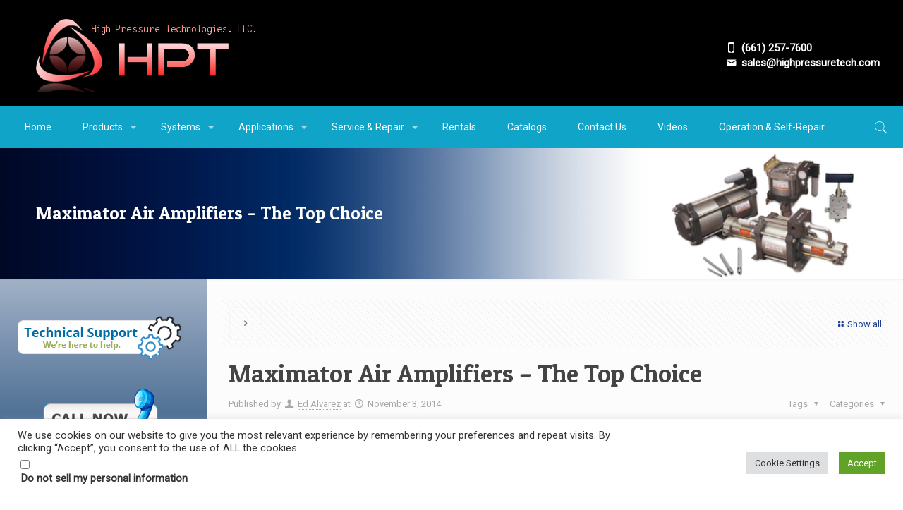

--- FILE ---
content_type: text/html; charset=utf-8
request_url: https://www.google.com/recaptcha/api2/anchor?ar=1&k=6Ldhe5gUAAAAADhBV2FXMB1C4Q1K9GmJ25PnQFxZ&co=aHR0cHM6Ly9oaWdocHJlc3N1cmV0ZWNoLmNvbTo0NDM.&hl=en&v=PoyoqOPhxBO7pBk68S4YbpHZ&size=invisible&anchor-ms=20000&execute-ms=30000&cb=wi26h1kvfue5
body_size: 48718
content:
<!DOCTYPE HTML><html dir="ltr" lang="en"><head><meta http-equiv="Content-Type" content="text/html; charset=UTF-8">
<meta http-equiv="X-UA-Compatible" content="IE=edge">
<title>reCAPTCHA</title>
<style type="text/css">
/* cyrillic-ext */
@font-face {
  font-family: 'Roboto';
  font-style: normal;
  font-weight: 400;
  font-stretch: 100%;
  src: url(//fonts.gstatic.com/s/roboto/v48/KFO7CnqEu92Fr1ME7kSn66aGLdTylUAMa3GUBHMdazTgWw.woff2) format('woff2');
  unicode-range: U+0460-052F, U+1C80-1C8A, U+20B4, U+2DE0-2DFF, U+A640-A69F, U+FE2E-FE2F;
}
/* cyrillic */
@font-face {
  font-family: 'Roboto';
  font-style: normal;
  font-weight: 400;
  font-stretch: 100%;
  src: url(//fonts.gstatic.com/s/roboto/v48/KFO7CnqEu92Fr1ME7kSn66aGLdTylUAMa3iUBHMdazTgWw.woff2) format('woff2');
  unicode-range: U+0301, U+0400-045F, U+0490-0491, U+04B0-04B1, U+2116;
}
/* greek-ext */
@font-face {
  font-family: 'Roboto';
  font-style: normal;
  font-weight: 400;
  font-stretch: 100%;
  src: url(//fonts.gstatic.com/s/roboto/v48/KFO7CnqEu92Fr1ME7kSn66aGLdTylUAMa3CUBHMdazTgWw.woff2) format('woff2');
  unicode-range: U+1F00-1FFF;
}
/* greek */
@font-face {
  font-family: 'Roboto';
  font-style: normal;
  font-weight: 400;
  font-stretch: 100%;
  src: url(//fonts.gstatic.com/s/roboto/v48/KFO7CnqEu92Fr1ME7kSn66aGLdTylUAMa3-UBHMdazTgWw.woff2) format('woff2');
  unicode-range: U+0370-0377, U+037A-037F, U+0384-038A, U+038C, U+038E-03A1, U+03A3-03FF;
}
/* math */
@font-face {
  font-family: 'Roboto';
  font-style: normal;
  font-weight: 400;
  font-stretch: 100%;
  src: url(//fonts.gstatic.com/s/roboto/v48/KFO7CnqEu92Fr1ME7kSn66aGLdTylUAMawCUBHMdazTgWw.woff2) format('woff2');
  unicode-range: U+0302-0303, U+0305, U+0307-0308, U+0310, U+0312, U+0315, U+031A, U+0326-0327, U+032C, U+032F-0330, U+0332-0333, U+0338, U+033A, U+0346, U+034D, U+0391-03A1, U+03A3-03A9, U+03B1-03C9, U+03D1, U+03D5-03D6, U+03F0-03F1, U+03F4-03F5, U+2016-2017, U+2034-2038, U+203C, U+2040, U+2043, U+2047, U+2050, U+2057, U+205F, U+2070-2071, U+2074-208E, U+2090-209C, U+20D0-20DC, U+20E1, U+20E5-20EF, U+2100-2112, U+2114-2115, U+2117-2121, U+2123-214F, U+2190, U+2192, U+2194-21AE, U+21B0-21E5, U+21F1-21F2, U+21F4-2211, U+2213-2214, U+2216-22FF, U+2308-230B, U+2310, U+2319, U+231C-2321, U+2336-237A, U+237C, U+2395, U+239B-23B7, U+23D0, U+23DC-23E1, U+2474-2475, U+25AF, U+25B3, U+25B7, U+25BD, U+25C1, U+25CA, U+25CC, U+25FB, U+266D-266F, U+27C0-27FF, U+2900-2AFF, U+2B0E-2B11, U+2B30-2B4C, U+2BFE, U+3030, U+FF5B, U+FF5D, U+1D400-1D7FF, U+1EE00-1EEFF;
}
/* symbols */
@font-face {
  font-family: 'Roboto';
  font-style: normal;
  font-weight: 400;
  font-stretch: 100%;
  src: url(//fonts.gstatic.com/s/roboto/v48/KFO7CnqEu92Fr1ME7kSn66aGLdTylUAMaxKUBHMdazTgWw.woff2) format('woff2');
  unicode-range: U+0001-000C, U+000E-001F, U+007F-009F, U+20DD-20E0, U+20E2-20E4, U+2150-218F, U+2190, U+2192, U+2194-2199, U+21AF, U+21E6-21F0, U+21F3, U+2218-2219, U+2299, U+22C4-22C6, U+2300-243F, U+2440-244A, U+2460-24FF, U+25A0-27BF, U+2800-28FF, U+2921-2922, U+2981, U+29BF, U+29EB, U+2B00-2BFF, U+4DC0-4DFF, U+FFF9-FFFB, U+10140-1018E, U+10190-1019C, U+101A0, U+101D0-101FD, U+102E0-102FB, U+10E60-10E7E, U+1D2C0-1D2D3, U+1D2E0-1D37F, U+1F000-1F0FF, U+1F100-1F1AD, U+1F1E6-1F1FF, U+1F30D-1F30F, U+1F315, U+1F31C, U+1F31E, U+1F320-1F32C, U+1F336, U+1F378, U+1F37D, U+1F382, U+1F393-1F39F, U+1F3A7-1F3A8, U+1F3AC-1F3AF, U+1F3C2, U+1F3C4-1F3C6, U+1F3CA-1F3CE, U+1F3D4-1F3E0, U+1F3ED, U+1F3F1-1F3F3, U+1F3F5-1F3F7, U+1F408, U+1F415, U+1F41F, U+1F426, U+1F43F, U+1F441-1F442, U+1F444, U+1F446-1F449, U+1F44C-1F44E, U+1F453, U+1F46A, U+1F47D, U+1F4A3, U+1F4B0, U+1F4B3, U+1F4B9, U+1F4BB, U+1F4BF, U+1F4C8-1F4CB, U+1F4D6, U+1F4DA, U+1F4DF, U+1F4E3-1F4E6, U+1F4EA-1F4ED, U+1F4F7, U+1F4F9-1F4FB, U+1F4FD-1F4FE, U+1F503, U+1F507-1F50B, U+1F50D, U+1F512-1F513, U+1F53E-1F54A, U+1F54F-1F5FA, U+1F610, U+1F650-1F67F, U+1F687, U+1F68D, U+1F691, U+1F694, U+1F698, U+1F6AD, U+1F6B2, U+1F6B9-1F6BA, U+1F6BC, U+1F6C6-1F6CF, U+1F6D3-1F6D7, U+1F6E0-1F6EA, U+1F6F0-1F6F3, U+1F6F7-1F6FC, U+1F700-1F7FF, U+1F800-1F80B, U+1F810-1F847, U+1F850-1F859, U+1F860-1F887, U+1F890-1F8AD, U+1F8B0-1F8BB, U+1F8C0-1F8C1, U+1F900-1F90B, U+1F93B, U+1F946, U+1F984, U+1F996, U+1F9E9, U+1FA00-1FA6F, U+1FA70-1FA7C, U+1FA80-1FA89, U+1FA8F-1FAC6, U+1FACE-1FADC, U+1FADF-1FAE9, U+1FAF0-1FAF8, U+1FB00-1FBFF;
}
/* vietnamese */
@font-face {
  font-family: 'Roboto';
  font-style: normal;
  font-weight: 400;
  font-stretch: 100%;
  src: url(//fonts.gstatic.com/s/roboto/v48/KFO7CnqEu92Fr1ME7kSn66aGLdTylUAMa3OUBHMdazTgWw.woff2) format('woff2');
  unicode-range: U+0102-0103, U+0110-0111, U+0128-0129, U+0168-0169, U+01A0-01A1, U+01AF-01B0, U+0300-0301, U+0303-0304, U+0308-0309, U+0323, U+0329, U+1EA0-1EF9, U+20AB;
}
/* latin-ext */
@font-face {
  font-family: 'Roboto';
  font-style: normal;
  font-weight: 400;
  font-stretch: 100%;
  src: url(//fonts.gstatic.com/s/roboto/v48/KFO7CnqEu92Fr1ME7kSn66aGLdTylUAMa3KUBHMdazTgWw.woff2) format('woff2');
  unicode-range: U+0100-02BA, U+02BD-02C5, U+02C7-02CC, U+02CE-02D7, U+02DD-02FF, U+0304, U+0308, U+0329, U+1D00-1DBF, U+1E00-1E9F, U+1EF2-1EFF, U+2020, U+20A0-20AB, U+20AD-20C0, U+2113, U+2C60-2C7F, U+A720-A7FF;
}
/* latin */
@font-face {
  font-family: 'Roboto';
  font-style: normal;
  font-weight: 400;
  font-stretch: 100%;
  src: url(//fonts.gstatic.com/s/roboto/v48/KFO7CnqEu92Fr1ME7kSn66aGLdTylUAMa3yUBHMdazQ.woff2) format('woff2');
  unicode-range: U+0000-00FF, U+0131, U+0152-0153, U+02BB-02BC, U+02C6, U+02DA, U+02DC, U+0304, U+0308, U+0329, U+2000-206F, U+20AC, U+2122, U+2191, U+2193, U+2212, U+2215, U+FEFF, U+FFFD;
}
/* cyrillic-ext */
@font-face {
  font-family: 'Roboto';
  font-style: normal;
  font-weight: 500;
  font-stretch: 100%;
  src: url(//fonts.gstatic.com/s/roboto/v48/KFO7CnqEu92Fr1ME7kSn66aGLdTylUAMa3GUBHMdazTgWw.woff2) format('woff2');
  unicode-range: U+0460-052F, U+1C80-1C8A, U+20B4, U+2DE0-2DFF, U+A640-A69F, U+FE2E-FE2F;
}
/* cyrillic */
@font-face {
  font-family: 'Roboto';
  font-style: normal;
  font-weight: 500;
  font-stretch: 100%;
  src: url(//fonts.gstatic.com/s/roboto/v48/KFO7CnqEu92Fr1ME7kSn66aGLdTylUAMa3iUBHMdazTgWw.woff2) format('woff2');
  unicode-range: U+0301, U+0400-045F, U+0490-0491, U+04B0-04B1, U+2116;
}
/* greek-ext */
@font-face {
  font-family: 'Roboto';
  font-style: normal;
  font-weight: 500;
  font-stretch: 100%;
  src: url(//fonts.gstatic.com/s/roboto/v48/KFO7CnqEu92Fr1ME7kSn66aGLdTylUAMa3CUBHMdazTgWw.woff2) format('woff2');
  unicode-range: U+1F00-1FFF;
}
/* greek */
@font-face {
  font-family: 'Roboto';
  font-style: normal;
  font-weight: 500;
  font-stretch: 100%;
  src: url(//fonts.gstatic.com/s/roboto/v48/KFO7CnqEu92Fr1ME7kSn66aGLdTylUAMa3-UBHMdazTgWw.woff2) format('woff2');
  unicode-range: U+0370-0377, U+037A-037F, U+0384-038A, U+038C, U+038E-03A1, U+03A3-03FF;
}
/* math */
@font-face {
  font-family: 'Roboto';
  font-style: normal;
  font-weight: 500;
  font-stretch: 100%;
  src: url(//fonts.gstatic.com/s/roboto/v48/KFO7CnqEu92Fr1ME7kSn66aGLdTylUAMawCUBHMdazTgWw.woff2) format('woff2');
  unicode-range: U+0302-0303, U+0305, U+0307-0308, U+0310, U+0312, U+0315, U+031A, U+0326-0327, U+032C, U+032F-0330, U+0332-0333, U+0338, U+033A, U+0346, U+034D, U+0391-03A1, U+03A3-03A9, U+03B1-03C9, U+03D1, U+03D5-03D6, U+03F0-03F1, U+03F4-03F5, U+2016-2017, U+2034-2038, U+203C, U+2040, U+2043, U+2047, U+2050, U+2057, U+205F, U+2070-2071, U+2074-208E, U+2090-209C, U+20D0-20DC, U+20E1, U+20E5-20EF, U+2100-2112, U+2114-2115, U+2117-2121, U+2123-214F, U+2190, U+2192, U+2194-21AE, U+21B0-21E5, U+21F1-21F2, U+21F4-2211, U+2213-2214, U+2216-22FF, U+2308-230B, U+2310, U+2319, U+231C-2321, U+2336-237A, U+237C, U+2395, U+239B-23B7, U+23D0, U+23DC-23E1, U+2474-2475, U+25AF, U+25B3, U+25B7, U+25BD, U+25C1, U+25CA, U+25CC, U+25FB, U+266D-266F, U+27C0-27FF, U+2900-2AFF, U+2B0E-2B11, U+2B30-2B4C, U+2BFE, U+3030, U+FF5B, U+FF5D, U+1D400-1D7FF, U+1EE00-1EEFF;
}
/* symbols */
@font-face {
  font-family: 'Roboto';
  font-style: normal;
  font-weight: 500;
  font-stretch: 100%;
  src: url(//fonts.gstatic.com/s/roboto/v48/KFO7CnqEu92Fr1ME7kSn66aGLdTylUAMaxKUBHMdazTgWw.woff2) format('woff2');
  unicode-range: U+0001-000C, U+000E-001F, U+007F-009F, U+20DD-20E0, U+20E2-20E4, U+2150-218F, U+2190, U+2192, U+2194-2199, U+21AF, U+21E6-21F0, U+21F3, U+2218-2219, U+2299, U+22C4-22C6, U+2300-243F, U+2440-244A, U+2460-24FF, U+25A0-27BF, U+2800-28FF, U+2921-2922, U+2981, U+29BF, U+29EB, U+2B00-2BFF, U+4DC0-4DFF, U+FFF9-FFFB, U+10140-1018E, U+10190-1019C, U+101A0, U+101D0-101FD, U+102E0-102FB, U+10E60-10E7E, U+1D2C0-1D2D3, U+1D2E0-1D37F, U+1F000-1F0FF, U+1F100-1F1AD, U+1F1E6-1F1FF, U+1F30D-1F30F, U+1F315, U+1F31C, U+1F31E, U+1F320-1F32C, U+1F336, U+1F378, U+1F37D, U+1F382, U+1F393-1F39F, U+1F3A7-1F3A8, U+1F3AC-1F3AF, U+1F3C2, U+1F3C4-1F3C6, U+1F3CA-1F3CE, U+1F3D4-1F3E0, U+1F3ED, U+1F3F1-1F3F3, U+1F3F5-1F3F7, U+1F408, U+1F415, U+1F41F, U+1F426, U+1F43F, U+1F441-1F442, U+1F444, U+1F446-1F449, U+1F44C-1F44E, U+1F453, U+1F46A, U+1F47D, U+1F4A3, U+1F4B0, U+1F4B3, U+1F4B9, U+1F4BB, U+1F4BF, U+1F4C8-1F4CB, U+1F4D6, U+1F4DA, U+1F4DF, U+1F4E3-1F4E6, U+1F4EA-1F4ED, U+1F4F7, U+1F4F9-1F4FB, U+1F4FD-1F4FE, U+1F503, U+1F507-1F50B, U+1F50D, U+1F512-1F513, U+1F53E-1F54A, U+1F54F-1F5FA, U+1F610, U+1F650-1F67F, U+1F687, U+1F68D, U+1F691, U+1F694, U+1F698, U+1F6AD, U+1F6B2, U+1F6B9-1F6BA, U+1F6BC, U+1F6C6-1F6CF, U+1F6D3-1F6D7, U+1F6E0-1F6EA, U+1F6F0-1F6F3, U+1F6F7-1F6FC, U+1F700-1F7FF, U+1F800-1F80B, U+1F810-1F847, U+1F850-1F859, U+1F860-1F887, U+1F890-1F8AD, U+1F8B0-1F8BB, U+1F8C0-1F8C1, U+1F900-1F90B, U+1F93B, U+1F946, U+1F984, U+1F996, U+1F9E9, U+1FA00-1FA6F, U+1FA70-1FA7C, U+1FA80-1FA89, U+1FA8F-1FAC6, U+1FACE-1FADC, U+1FADF-1FAE9, U+1FAF0-1FAF8, U+1FB00-1FBFF;
}
/* vietnamese */
@font-face {
  font-family: 'Roboto';
  font-style: normal;
  font-weight: 500;
  font-stretch: 100%;
  src: url(//fonts.gstatic.com/s/roboto/v48/KFO7CnqEu92Fr1ME7kSn66aGLdTylUAMa3OUBHMdazTgWw.woff2) format('woff2');
  unicode-range: U+0102-0103, U+0110-0111, U+0128-0129, U+0168-0169, U+01A0-01A1, U+01AF-01B0, U+0300-0301, U+0303-0304, U+0308-0309, U+0323, U+0329, U+1EA0-1EF9, U+20AB;
}
/* latin-ext */
@font-face {
  font-family: 'Roboto';
  font-style: normal;
  font-weight: 500;
  font-stretch: 100%;
  src: url(//fonts.gstatic.com/s/roboto/v48/KFO7CnqEu92Fr1ME7kSn66aGLdTylUAMa3KUBHMdazTgWw.woff2) format('woff2');
  unicode-range: U+0100-02BA, U+02BD-02C5, U+02C7-02CC, U+02CE-02D7, U+02DD-02FF, U+0304, U+0308, U+0329, U+1D00-1DBF, U+1E00-1E9F, U+1EF2-1EFF, U+2020, U+20A0-20AB, U+20AD-20C0, U+2113, U+2C60-2C7F, U+A720-A7FF;
}
/* latin */
@font-face {
  font-family: 'Roboto';
  font-style: normal;
  font-weight: 500;
  font-stretch: 100%;
  src: url(//fonts.gstatic.com/s/roboto/v48/KFO7CnqEu92Fr1ME7kSn66aGLdTylUAMa3yUBHMdazQ.woff2) format('woff2');
  unicode-range: U+0000-00FF, U+0131, U+0152-0153, U+02BB-02BC, U+02C6, U+02DA, U+02DC, U+0304, U+0308, U+0329, U+2000-206F, U+20AC, U+2122, U+2191, U+2193, U+2212, U+2215, U+FEFF, U+FFFD;
}
/* cyrillic-ext */
@font-face {
  font-family: 'Roboto';
  font-style: normal;
  font-weight: 900;
  font-stretch: 100%;
  src: url(//fonts.gstatic.com/s/roboto/v48/KFO7CnqEu92Fr1ME7kSn66aGLdTylUAMa3GUBHMdazTgWw.woff2) format('woff2');
  unicode-range: U+0460-052F, U+1C80-1C8A, U+20B4, U+2DE0-2DFF, U+A640-A69F, U+FE2E-FE2F;
}
/* cyrillic */
@font-face {
  font-family: 'Roboto';
  font-style: normal;
  font-weight: 900;
  font-stretch: 100%;
  src: url(//fonts.gstatic.com/s/roboto/v48/KFO7CnqEu92Fr1ME7kSn66aGLdTylUAMa3iUBHMdazTgWw.woff2) format('woff2');
  unicode-range: U+0301, U+0400-045F, U+0490-0491, U+04B0-04B1, U+2116;
}
/* greek-ext */
@font-face {
  font-family: 'Roboto';
  font-style: normal;
  font-weight: 900;
  font-stretch: 100%;
  src: url(//fonts.gstatic.com/s/roboto/v48/KFO7CnqEu92Fr1ME7kSn66aGLdTylUAMa3CUBHMdazTgWw.woff2) format('woff2');
  unicode-range: U+1F00-1FFF;
}
/* greek */
@font-face {
  font-family: 'Roboto';
  font-style: normal;
  font-weight: 900;
  font-stretch: 100%;
  src: url(//fonts.gstatic.com/s/roboto/v48/KFO7CnqEu92Fr1ME7kSn66aGLdTylUAMa3-UBHMdazTgWw.woff2) format('woff2');
  unicode-range: U+0370-0377, U+037A-037F, U+0384-038A, U+038C, U+038E-03A1, U+03A3-03FF;
}
/* math */
@font-face {
  font-family: 'Roboto';
  font-style: normal;
  font-weight: 900;
  font-stretch: 100%;
  src: url(//fonts.gstatic.com/s/roboto/v48/KFO7CnqEu92Fr1ME7kSn66aGLdTylUAMawCUBHMdazTgWw.woff2) format('woff2');
  unicode-range: U+0302-0303, U+0305, U+0307-0308, U+0310, U+0312, U+0315, U+031A, U+0326-0327, U+032C, U+032F-0330, U+0332-0333, U+0338, U+033A, U+0346, U+034D, U+0391-03A1, U+03A3-03A9, U+03B1-03C9, U+03D1, U+03D5-03D6, U+03F0-03F1, U+03F4-03F5, U+2016-2017, U+2034-2038, U+203C, U+2040, U+2043, U+2047, U+2050, U+2057, U+205F, U+2070-2071, U+2074-208E, U+2090-209C, U+20D0-20DC, U+20E1, U+20E5-20EF, U+2100-2112, U+2114-2115, U+2117-2121, U+2123-214F, U+2190, U+2192, U+2194-21AE, U+21B0-21E5, U+21F1-21F2, U+21F4-2211, U+2213-2214, U+2216-22FF, U+2308-230B, U+2310, U+2319, U+231C-2321, U+2336-237A, U+237C, U+2395, U+239B-23B7, U+23D0, U+23DC-23E1, U+2474-2475, U+25AF, U+25B3, U+25B7, U+25BD, U+25C1, U+25CA, U+25CC, U+25FB, U+266D-266F, U+27C0-27FF, U+2900-2AFF, U+2B0E-2B11, U+2B30-2B4C, U+2BFE, U+3030, U+FF5B, U+FF5D, U+1D400-1D7FF, U+1EE00-1EEFF;
}
/* symbols */
@font-face {
  font-family: 'Roboto';
  font-style: normal;
  font-weight: 900;
  font-stretch: 100%;
  src: url(//fonts.gstatic.com/s/roboto/v48/KFO7CnqEu92Fr1ME7kSn66aGLdTylUAMaxKUBHMdazTgWw.woff2) format('woff2');
  unicode-range: U+0001-000C, U+000E-001F, U+007F-009F, U+20DD-20E0, U+20E2-20E4, U+2150-218F, U+2190, U+2192, U+2194-2199, U+21AF, U+21E6-21F0, U+21F3, U+2218-2219, U+2299, U+22C4-22C6, U+2300-243F, U+2440-244A, U+2460-24FF, U+25A0-27BF, U+2800-28FF, U+2921-2922, U+2981, U+29BF, U+29EB, U+2B00-2BFF, U+4DC0-4DFF, U+FFF9-FFFB, U+10140-1018E, U+10190-1019C, U+101A0, U+101D0-101FD, U+102E0-102FB, U+10E60-10E7E, U+1D2C0-1D2D3, U+1D2E0-1D37F, U+1F000-1F0FF, U+1F100-1F1AD, U+1F1E6-1F1FF, U+1F30D-1F30F, U+1F315, U+1F31C, U+1F31E, U+1F320-1F32C, U+1F336, U+1F378, U+1F37D, U+1F382, U+1F393-1F39F, U+1F3A7-1F3A8, U+1F3AC-1F3AF, U+1F3C2, U+1F3C4-1F3C6, U+1F3CA-1F3CE, U+1F3D4-1F3E0, U+1F3ED, U+1F3F1-1F3F3, U+1F3F5-1F3F7, U+1F408, U+1F415, U+1F41F, U+1F426, U+1F43F, U+1F441-1F442, U+1F444, U+1F446-1F449, U+1F44C-1F44E, U+1F453, U+1F46A, U+1F47D, U+1F4A3, U+1F4B0, U+1F4B3, U+1F4B9, U+1F4BB, U+1F4BF, U+1F4C8-1F4CB, U+1F4D6, U+1F4DA, U+1F4DF, U+1F4E3-1F4E6, U+1F4EA-1F4ED, U+1F4F7, U+1F4F9-1F4FB, U+1F4FD-1F4FE, U+1F503, U+1F507-1F50B, U+1F50D, U+1F512-1F513, U+1F53E-1F54A, U+1F54F-1F5FA, U+1F610, U+1F650-1F67F, U+1F687, U+1F68D, U+1F691, U+1F694, U+1F698, U+1F6AD, U+1F6B2, U+1F6B9-1F6BA, U+1F6BC, U+1F6C6-1F6CF, U+1F6D3-1F6D7, U+1F6E0-1F6EA, U+1F6F0-1F6F3, U+1F6F7-1F6FC, U+1F700-1F7FF, U+1F800-1F80B, U+1F810-1F847, U+1F850-1F859, U+1F860-1F887, U+1F890-1F8AD, U+1F8B0-1F8BB, U+1F8C0-1F8C1, U+1F900-1F90B, U+1F93B, U+1F946, U+1F984, U+1F996, U+1F9E9, U+1FA00-1FA6F, U+1FA70-1FA7C, U+1FA80-1FA89, U+1FA8F-1FAC6, U+1FACE-1FADC, U+1FADF-1FAE9, U+1FAF0-1FAF8, U+1FB00-1FBFF;
}
/* vietnamese */
@font-face {
  font-family: 'Roboto';
  font-style: normal;
  font-weight: 900;
  font-stretch: 100%;
  src: url(//fonts.gstatic.com/s/roboto/v48/KFO7CnqEu92Fr1ME7kSn66aGLdTylUAMa3OUBHMdazTgWw.woff2) format('woff2');
  unicode-range: U+0102-0103, U+0110-0111, U+0128-0129, U+0168-0169, U+01A0-01A1, U+01AF-01B0, U+0300-0301, U+0303-0304, U+0308-0309, U+0323, U+0329, U+1EA0-1EF9, U+20AB;
}
/* latin-ext */
@font-face {
  font-family: 'Roboto';
  font-style: normal;
  font-weight: 900;
  font-stretch: 100%;
  src: url(//fonts.gstatic.com/s/roboto/v48/KFO7CnqEu92Fr1ME7kSn66aGLdTylUAMa3KUBHMdazTgWw.woff2) format('woff2');
  unicode-range: U+0100-02BA, U+02BD-02C5, U+02C7-02CC, U+02CE-02D7, U+02DD-02FF, U+0304, U+0308, U+0329, U+1D00-1DBF, U+1E00-1E9F, U+1EF2-1EFF, U+2020, U+20A0-20AB, U+20AD-20C0, U+2113, U+2C60-2C7F, U+A720-A7FF;
}
/* latin */
@font-face {
  font-family: 'Roboto';
  font-style: normal;
  font-weight: 900;
  font-stretch: 100%;
  src: url(//fonts.gstatic.com/s/roboto/v48/KFO7CnqEu92Fr1ME7kSn66aGLdTylUAMa3yUBHMdazQ.woff2) format('woff2');
  unicode-range: U+0000-00FF, U+0131, U+0152-0153, U+02BB-02BC, U+02C6, U+02DA, U+02DC, U+0304, U+0308, U+0329, U+2000-206F, U+20AC, U+2122, U+2191, U+2193, U+2212, U+2215, U+FEFF, U+FFFD;
}

</style>
<link rel="stylesheet" type="text/css" href="https://www.gstatic.com/recaptcha/releases/PoyoqOPhxBO7pBk68S4YbpHZ/styles__ltr.css">
<script nonce="7MQ-1_ZhHVIzBqu-d3vHVw" type="text/javascript">window['__recaptcha_api'] = 'https://www.google.com/recaptcha/api2/';</script>
<script type="text/javascript" src="https://www.gstatic.com/recaptcha/releases/PoyoqOPhxBO7pBk68S4YbpHZ/recaptcha__en.js" nonce="7MQ-1_ZhHVIzBqu-d3vHVw">
      
    </script></head>
<body><div id="rc-anchor-alert" class="rc-anchor-alert"></div>
<input type="hidden" id="recaptcha-token" value="[base64]">
<script type="text/javascript" nonce="7MQ-1_ZhHVIzBqu-d3vHVw">
      recaptcha.anchor.Main.init("[\x22ainput\x22,[\x22bgdata\x22,\x22\x22,\[base64]/[base64]/MjU1Ong/[base64]/[base64]/[base64]/[base64]/[base64]/[base64]/[base64]/[base64]/[base64]/[base64]/[base64]/[base64]/[base64]/[base64]/[base64]\\u003d\x22,\[base64]\x22,\x22woo/[base64]/DtyHCriDCmsK1NMOIw7ICwo7DnnzDm8Kiwr1/wrXDvsOcBGxWAMO0IcKewpcwwr4Pw5YIN1XDgy7DrMOSUA3Ci8OgbXdIw6VjTsKnw7Anw59lZEQbw5bDhx7DtD3Do8OVFMOlHWjDkR18VMKxw6LDiMOjwojCrCtmHDrDuWDCscOmw4/[base64]/DiMK/wqxDZUXCm8KYwqjDkWrDqX3DtEdqw6fCrMKgFsOaV8KpRV3DpMOpYMOXwq3Cvj7CuT9jwpPDqcK5w63CoEDDuC/DmcOYP8KyNXRtH8Kqw6HChMK2wooxw6vDj8OcfsOrw5hUwowgYS/Ds8Kjw7wuUiJbwrlYBy7CjBbCkjHCrEZ/w5IrfMKXwrjDsg5AwopRNDrDvDzCscK8NXdRw4YQRMOywosfYcKfw7MMAknCkWLDmjJFwqjDjsKkw6EKw4hwNDbDisOxw7TDny4Owq3Cvi/DhcOefUpmw4AvI8ONw5lFPMO6X8KDYMKNwpzClcKCwpsvEMKAw4UVF0fCjgxSJFXDlC9wSMKCM8OHPgobw7AHw5PCvsO8SsKnw6TDpcO8bsOZb8Oec8KTwozDu33DiQkFaj8AwonCjMK0IMKBw77CrcKRFGgDRQBDEMOXTQnDhsOUcE/Cq2UfbMKwwoDCt8Oww4h3V8KeBsKnwo01w5wfSHDCp8Onw6nDnMKERwY1w4I2w7LCsMKyV8KJFsOBVMKDE8K7DVUUw6IzXVMRMxrCjGpAw5TDjAlrwoszFWlCM8O2MMK8wooZGcKeITcGwpgYRcOAw4UFRsOLw5sXw4QnHA7DgcOYw5BDYMKSw4R5X8O/aTvCgHPChWPCnALCvSzCn3hTfMOlQMObw40fBCs/[base64]/Cm8ORw63CvwrCuF5hw4LDkEbDuy/CkQEQwrrDvsO7w6Mow5AIfcKuLEzCjcKsJsKywrvDiR82wpHDgMK0Kw8wccODGEo+YMONQWvDscKuw7fDmU11HxUrw6/ChsOqw6pgwp/DkXzClwRZw7TCmA9Gwp4YbBAPVmnCpsKdw7XCl8KQw5I/OC/CgRh8wrxHNcKhaMKQwrnClicrfBbChEjDjFsvwrs9w5vDvg1oUk57DcKmw79uw6R6wqQ+w6rDnRXChzPCqsK/[base64]/DqnPChFt4QMOEw6A+fTDCucK/McKaccOpfjcRD1HCkMO5VjQ+QMOPDMOkw4RoL17DqmY1JANwwqNzw4A8RcKbUMOVw5DDjhfCmkZVdG/DgB7DpMKiD8KRYgFMwpF+VwfCs3Zjwr8Iw6/DgsKcFWbDqmzDq8KuYMKpRsOOw48cX8OXB8KuQXXDvDV1D8OIw5XCvSkVw5HCpsKNK8K+TMKkQixnw50vw7p3wpVYfS0hJkXCkwLDj8OxHCNGw5rCi8OmwobCojxsw6Imwo/DojLDkC8PwoDCu8OiCcOkMcKgw5pvLMOpwpMTwo3Cq8KXcwY3ccOrI8K8w5DCkmQSw7luwrzCuVPCn1pVSsKBw4YTwrkpKVbDssOMamTDgydhYsKST3jCoEDDqGPDuzcRCsKgecO2w73Cp8KUw6vDmMKCfsKAw4fCjEvDt2fDqXYmwqR7w5Q+wo1mGcOXw7/DssONXMKFwofCrnPDrMOzS8KYwonCmMOTwoPCt8OFw7cJwrUIw5FoXRfCkhbDkk0KVsKof8KHYMKqw5bDmxg+w7tXezbChBsew5A7ABjDnsKcwo7DvMKtwoHDnBAfwr3CvsOJW8KXw7p2w5EZCcKTw5coOsKHw4bDiV7Ci8Kyw7/CmRYSEMKswp5qNwrCg8KjInTCmcOxRVEqUwHDikzCuVFSw7gJWcKvVsOpw5XCvMKAKlXDssOqwp3DpsKbwoRSwqQfMcKMwrrClMKDwprDk0vCusOcHD9pZ1/Dt8OPwp97KxQVwqHDumNQYcKGw7VUasO1WlXCkW/CkiLDvmcVTRLDucOrw7pmYsOkDhbCjMKmV1V/wovDtMKowqrDm0fDr3FSw5wodcOgCsKXbmQ1wqPCj17Do8OlAD/DsU8Qw7bDnsKGwrJVIsKmSwXCj8KkAzPCu2FKccOYCsKlwq3DosKbYMKgMMOmDX9/worCmsKLwpXDhsKBIXnDgcO5w5dBHsKUw7jDoMKdw5pYMQTCh8KaECQmWU/DtsORw5bCrsKQeU0KWMOjHMOjwrEqwq88I1/Dg8OvwrEIwqvCn3vDsj7Du8KPVcOtPAUaXcOFwph9wqPDhRHDlcOyZsOGWBnDr8KxfcK7w7c1XTE9KURqXcOOfn3CgMOGWsO1w7zDnsOqFsO8w5Y4wo7CpsKpw4M4w4oFOcOwDA51w68GaMOqw7RRwqgKwrHDncKgw4zCkxLCsMO/S8KEHGZ+MWRdRsOTbcOgw5dXw6LDisKkwp3DqsKmw7jCmGtXegkWQDZgUwBmw73CocK3UsOIEQHDoWPCksOYwrHDnT3DvcKswol8NwLDmiU+wpcaDMO6w6Eawpd4N0DDlMO2CsOtwooXeS8Tw5HDtcOsAxbDhMOxwqHDglDCu8KHBns3wqhGw59AMsOLwrdrWV/CjQBgw5wpfsOQe1/CljvCoRfCjl9EHcKoLcKodMOMHsOpNsO6wpIpenNcYWHCh8K0YGnDp8KOw5nCoyPCk8OIwrx4HyPDhFbCl2lnwqcccsKqQ8OUwrE5V1Q3EcOXwpdef8KreQPCnHrDqCR9UhQ/fMKJwrR/fcK7wp5IwrVjw7zCqVBswotfQEHCkcOhb8KNIivDlypjA2bDtkHChsOHFcO1CCcsZV/DpMODwq/Dpy/ChR4fwqLCoQ/DiMKOw7TDm8OLFMO6w6jDkcKjUC4yJcK/w77Do1xuw5vDnUDDi8KZCUXCuwhKCkMuw6bDqHfDlcKqw4PDn0Jxw5Iswo4owoEEXnnDrCLDh8K0w6HDu8K8fsK5Tkx2YhLDgMK/QifDuXtVwp7Ckltkw60dAXdNWBBywrDCksKKOgN8wpnClmVpw5AcwpbCicOdezTDtMKwwpPCljPDuDNgw6PCicK2IcKawo/Cs8OQw5Ndwp4PKsOHCsKLAMOLwoDDgcO3w4/[base64]/wqVxZGcNwqYxw45/O2vDijrCk8Klw4vCmmvCq8KLMcONLm1rNMKhJ8Obwp7DgWbChMOcFMKDHxHCucKzwqDDlMKXD07ClMOoesKDwo1nwqnDq8KfwoDCocOcbxnCjF/Ci8Kzw7IDw5jCt8KsPjQUAG8XworCo1QfCC/CiEB6wpTDtcOiw5gZDsOgw49zwrxmwrJDZS/ClMKpwp54WcKJwowKaMKawqN7wrLCgH9VM8Kdw7rCu8O1w5gFwrrDoTXCjUpfBk0/QhXCvcO4w65odHgzwq7Du8Kzw6rCnUXChsOddGsZwpTDvnw1EsKjw67DoMOBRcOmW8OQwqLDpU19MnTDozTDhsO/wpXDlVPCvcOfAATDj8KYw4BgBGzDjEnCtAXDonPDvDYEw7PCjn8fP2Q5VMK9FRwPew7CqMKgeUEZRsOCNsOlwoQBw6hEUcKFfi8/[base64]/NUDCocKoVBp3w7MGI1HDgHHCrsOLQcK/[base64]/DpVTCmFzCnwN/wpEedlANIxPDsl8wDsONw4Mcw7TCv8KBwr3ClQxGHcKKRMK8QEJZVsKww5gpw7HCsj4Uw60owqNBw4XClkZSfR1LE8KQwpTDvjTCuMK8wpfCoC7CjHnDihgUwo/[base64]/Du8KSw7tVbcOMGsOLw4Ffb07DlMOeUF3CrjpTwrk3w6hHFmXCmHV9woZQaRzCrj3ChMOCwrY/w7l9HMK5M8KWS8KyR8Oew4zDo8OQw5jCvnoTw7IIE3ZefwkGB8KyTcKlKMKSHMO/bgInwpYuw4LCmcKJOMK+T8OBwqIZFcO2wrN+w47CqsOaw6Nkw4klw7XDmF9kGjbDp8ObJMK9woHDsMOMEcKoJsKWDV7DqMOow7PCtD9SwrbDhcKLbcOKw5k4LMOkw7HCmX9SPWJOwowxdj3DuWtAw5TCtsKOwqZ3wpvDmMOGwrjCtsK8LnDCkkTCmQ/[base64]/[base64]/eUvCgGzDi1pbw57CmGbDvsOuPEZTbMKuwr3Dqh7CvQgCJxTCi8OOwrcLw7l+PcKjw73DvMKYwqrDucOowr/CpsKFDsOhwpbDnw3Cn8KRwpsneMKzOX1uwqfDkMORw5LCgEbDrjNUwr/DkE4fwqhYw4jDgMOFLSrDg8O1w4xLw4TCoC8GADbCiFDCqsK0w63Cu8OmEMKewqozA8Oaw5fDksO5YjHCkQ/CtGJPwqXDlyfCksKaKT9sDEfCs8O8R8KZfADDgSXCpsOswrhRwqXCrFPCpml3w4zDq2bCuGvDj8ONVcOOw5PDt3EtDWLDqmgvA8OiRsOgDl1sLWLDu0E3WFjDiRcKw6VWwq/ChsO3TcONwp7DmMObwpzCg1BIAcKQdmjCr1odw5vCtMK2bU0CZsKJwogyw6AxOQLDgcKoDsK4R1nCknPDvsKYwoV0N3Y+fVJpwoRRwqV3wq/CncKNw5nCiD3CnxtfZMK2w54oCjTCvcOkwqZuMTdnwpENVMKBTwrCqSoew4DDui/ChXUTVkQhPgTDiictwrvDtsOIPT9DJMKCwopDSsKkw4zDt1MdOkAbdsOvU8KswrHDocOYwpBIw5fDjA/CosK7wpY/w59aw6wCZUzDj0wEw6vCm0PDo8KwccKUwoQnwpXCi8KBSMOafsK8wqNFZVfCni9pA8OrUsKEO8K3wqtTMWnDgsK/fcKzw5LCpMODwqkHeAR5wpzCvMK5DsOXw5cXX1DDkijCo8O9AMOSQldXw6/[base64]/wqh7w7vDhsK8w4XCnXXCsE1uFBx4HlV3SsKHNBhZw6/DuMKGDiE5WsO3LiZFwqvDtMOhwoZrw5XDqHrDnQrCoMKiAk3Di0onPHRxI0s9w7UXw5XCiFLCg8OqwpXCgEtSwrvCoEBUw4PCliB8ExrCjD3Dp8K/w6Vxwp3CjsK2w5HDmMK5w5V0QCxGAMKMIHsuw4vDgsOIO8OSesO3B8Kpw4/[base64]/DmxzClMKMw5R9WFHDsMOvwrEZQsOGwo7DtsKURcOnwqrCmQAWwr7Dq08gOcKrwrfCh8KILMKULMOzw6UAfMKbw6ddfcK/[base64]/[base64]/CgMK6w6zDgRsXUEU2w6d5w6vDvcKNwos7FsOjwqjDrhFzwpzCt0TDrSfDscK8w5Ijwph/eU0twoA0EcK3wqRxUlXCsU3CljR5w4FawpplFBTDph7Du8K2wqNnKMO6w6/CgcOjWQoow6tDVjISw5csOsKgw6JewqNlwpQLbsKbDMKAwrBhXBBtETPCihBpC0fDl8KbJcKVFMOlKsKgLkATwp8deQPDoEjCk8OEwrDDj8KfwqlrAAjDtsOEeQvDmQAdZlMSIcOaLcKyeMOsw7HCjQDChcO7w5XDhB0/LQlEwrrDvsKTJsOXQ8Kzw4MiwrvCjsKFYcKowrE7wpHDmRUSBwV+w4TDo3crEsKqw5MywpDDnsOYRTVAAsKOOG/CiEDDscOLLsKnPhXChcKBwr/DrjvCmsKgdDc5w7dTbSXCmGUxwpxlA8K0wph7BcOVfTrCsUZfwqFgw4TDvmJQwqIUPMKDdknCoxPClWoJFmJVw6R0w4HCshJYwoBzwrh/SyvDt8OwEMOXwoHCo3gsel5zHwTDkMOSw53DocKhw4BnSsOEaU9TwprDhwFjw5/CtcKlDwzDgsKfwqQlClXCgCNTw6oIwpvCi1QoV8O0YEM2wq4CC8KlwoIGwoNwXMOlcsOqw4xICQXDhm7Cr8KXB8KhDsKrEMKTw5vCksKGwo06w5HDmU4Vw5XDri/Cq05vw4sQM8K3GCbCnMOCwpTDq8O/ScKoesKzEWgew6Y/wqQjXMOPw63CkljDpisEO8KcMcOgwrHCusKiwqzCnsOOwqXCtMKfWMOCExALFsOncmrDiMOTw5dQZj4xH3XDgMKUw7bDnT0dw5duw68qQkLCicOJw7TCnMK5wpltDsKBwpDDrn3DksK9OR9UwqrDn2wYRcOTw4M7w4QWVsKtXgF5Y0tow5lgwp7CqQYIw6PCnMKeCD/Dt8Khw5jDnsOTwrrCpcK5wqluwoR5w5fDoG55wonCmEg1w5DDvMKMwohfw6DCoR8TwrTCukfCtMOXwpZPw6ogQ8KlJSM9wpTCng/DvWzDoV/ConXCn8KFcwRiwqgsw7vCqyPCjMOewowEw4tDAMOhwoDDqsK9woPCviAIwp3DrcO5NBpGwpvCjgFvTGgow57CsGkuFUzCkxjDgV3CqcOowrnDu3bDoWDDssKRF1YUwpXCpsKJw4/DvsO8DsK7wo0IFyHDhWFpwoDCq2BzcMK7ZcOmZQPCjcKiIMOHUsOQwqIdw6jDolTDt8OSScKmUsOkwr0UF8Omw7FGwqHDgMOcLlQGcsOxw5tDQMO8ZWLDu8OmwoBpe8O/w6XChATCpCUcwqcmwodZbcKKUMKgJBfDtQ96a8KEwrnDjsK5w4PDhcKYw5XDowzCt0DCosKAwrHDm8KjwqDChTTDucOCCcKdQnzDjsOSwoPDncOAw5fCo8OCwqwTV8OWw6pidyB1wrNwwpteEMO/wpPCqlrDv8KewpXCisKPCAJOwoE3w6LCkMKxwq9uDMKAGQPDtMOxwrLCtMKewp/CtSPDgSjCgMOew6rDhMO2woNAwoFeMMO3wrcCwpd0a8OhwqEcdMKKw5phRMKlwrEkw4h5w43CtCLDlRXCoUnCv8OmEcKwwppLwq7DmcOqD8OkLicULMKNZ01xScK1ZcKJTMOSbsOXw5nCtzLDvcKiw7XDmzXDhD0BbSXConYSw4lOwrUiwp/Cq1/DiTnCp8OKIsOUw7cTwpDDksK5woDDhHxcM8KBZMO6wq3Co8KkD0JufGDDki0Gwp7Cp2xewq/DukLDpUsMw4ZqWh/CsMOewrJzw7vDkG06PsOBBsOUBcKeLFtQT8Krb8OMw4FuXibDiGbCkMOYZHJcMV9GwppAJMKdw7k8w4vCgXVfw7/DlSzDqsOBw4XDpybDrxLDgwJswprDq20/RcOVf2HChiTCrcOaw5kiNQhcw5EJCMOOfMKwFGcFLC/CkGXDmMKhBsO7ccOqW3LCrMKTY8OAdHnClAvCm8KkAsO6woHDhCUhcx00wrzDkcKdw4nDs8Oow5/Cn8KlQQh6w77DhFPDjMO1wrwSSnvCk8OsciFDwpTDtsK7w5oGw7TCq3cBwowUwrVEel/[base64]/[base64]/CgcOGwpwaNlDDgMKBwrvCo0oJw6HDt8ORXn/DssO5LWnCscOTAmXCtW1Mw6XCtDzCnDZQw6FJTsKdB3tnwrPChsKHw6DDjMK0w5rCtlBqLcOfw7TDs8K3aBdAw5LDtmZew4fDlm4Uw5rDncOSCWPDgXTCp8KWPExZw6PCm8OWw5UAwr/Cp8OSwplQw7XCscK7N093ZAF2AsO8w67Dj092w6dLM2XDscO9RsKkHsORcyxFwr3DlTZwwrzCkTPDh8O0w5k5f8OGw70mOMKId8K/[base64]/Dg8OGb8KTw5TDsMOXwrEdSw/CkMKvw5HCgcO3Al3DmsOQwrDDpcKIOC7DoxshwqkMYsKfwqXDuQxtw6MvesOpanYGeGtAwqTDn1sLK8OpaMKBBDI8T0ZMLcOgw4DDm8K6fcKmfihnL1jCvz44VSzDqcK3wp/Cv37DmlTDmMOzw6fCgAjDhQbCoMOvH8KwIMOaw5vCn8OpOcKMRsOSw53DmQfCn1rCgkFvwpLCiMOfIRBdwrfDgARTw4w2w7JkwqBfEG0TwqYTw59HDSBUUWjDgUzDq8OXdSNNwr8teiXChComdsKtNcOSw5TCn3HDo8KIwrTDnMOlbMKiGR7CtnI8w5HChk/CpMOCw6sYwqPDg8KRBFnDvyg8wqPDrwBaIxvDoMO9w5oJw4vDukdlPsKjwrlbwpvDs8O6w67DjH8TwpfCrsKwwrpVwrR3KsOfw5zCq8KMB8OVTMKSwqPCmsK4w6lRw5HCksKFw5dxe8K2fMO0K8Odw5fChk7Ch8O0Ew7Dk3bCqHdMw5/CisK0UMOgw5Qzw5sHJFUCwqAEBcKHwpAYO2l3woAtwrjCkFXCkMKNSHkSw4bCsjtpPcKywpDDtcOZwprCglXDhsKkbyltwozDlVVdMsOCwopawrjCjMOyw7g9wpdvwpnCqW9McWnDjcOvDlVqw4jCjMKLDARWwovCtFbCrgE9AQ3DtVAYOBbCsGrChTFtH23DjMOfw7/[base64]/DqDbCt0w9IsKwJBbDtMKVwoPCuihMwr3DqwBaBcOjEmsbB1TCm8K8wptlIDTDnsOuw6/Ck8Kbw7pWwo3DvcKEwpfDikfDksOGw7vDpRLDncKzwqvDgcKDLBjCvsOqNMOpwo8udsKrAsOaIsKzAlotwpURVMOXMlTDnUzDhXLDlsOwShHDn1XDsMKbw5DDtx7DnMK2wr8uaC0sw7d8wpgQw5XCo8OCZ8Kfd8OCEQ/Cs8OxV8OEck5/[base64]/Con5OwrlhDmbCnsOlw7lpeGB8E8O0wrYsfMKtBsObwp90w7Bcfx/ColRWwqTCicKNMXwLwqYgwot0asOiw6bChGfClMOlU8OMw5nCij9IczzCicOgw6nCvmPDiXkYw6FKITPCrcOPwowkWsOxKcKZXnNLw6vDun4Pw4R8ZHXCl8OsNnRswpdYw5/Ct8O1w6M/wpDClMOmZsKswpsIQiBcBjhIQMOEO8OlwqYlwpMiw5l4Z8O/TgNAKgs2w7XDtQbDssOPLi0ZSSM7w5nCvV9jP1lCNEzCinTCrhFxfGMkw7XCmG3Dshp5V1oLWFgkO8KZw7U5IhTDrsO0w7Iww5sqdcOmB8KqSS9nA8K+wopHwpJJw67DvcOdW8KVM3zDhcKpKMK+wqXDsRJ8w7DDimbChx/CvsOow67DicOMwoY4w6oQFA4cwoQiegJHwpTDvsOXAcKjw5XCpcOOw6AJPMOqGwxGw4YLJsOEw4Acw4VoRcKWw5Bbw6AnwozCksOiJT/CgTPCi8KEw7TCtFljBMOGwqrDj3UwPF7ChGAXwr5hEsObw4sUVzzDqMKIaTgXw6h7b8OWw7bDi8KuAMK3TMKLw73Dv8KQWQlPwq4PbsKWccKAwqvDkn3CmsOnw5bCrRoSbMOKHz/[base64]/DiMO8TAjCncKXw7EtDcK+w6HDsVDCksKELXzDuEnCijnDmTLDocOEw5QNw6DDuTjClXUIwrUFwoZZKsKccMOHw7Btw7hjwrLCkErDsFEIw6nDmwPClRbDsAgZwrrDi8OkwqFCaw/[base64]/DjsOQw77DscONaCxMJFF3M1IyDcOXw4vDg8KWw7JqDFUPGcOSwoslcljCvlldPHfDuyNKDFcpwo/DssKtEANHw6how6t6wrjDjAXCt8OtCFjDlsOmw6J5wqUYwrsDw7LCkhBDH8KTfsKwwphaw45kKMOaSgp0A33CsgDDgsOWwp/Di0BDw7TCqlvCgMKcU2vDlMOJFMKkwo5EPRTDul0teBTDqsOWdMKOwqIBwrcPHXIhwozCtcKZC8OewpxwwoPDt8KfFsOMCzsWwox/TMK3wozDmiDCtMOMNMKUQnrDvlpVJMOQwrgRw5nChMOCM08ad3tLwqB+wq8sH8KWw44dwpTDk0pYwprCm3xlwo3ChipbS8O4w7/[base64]/[base64]/CuMKHwr/DtgDDoD7DgsOAw6t1KjdRAMOvUnpgw7Uew7tFdMKaw5B4dEXCgMOFw7PDjMOBf8KfwrYSVQLDiwzCm8KYEcOiw4zDoMKhwr/Cs8OZwpjCqkRHwr8uWzjCszVSeG/Dq37CmsKhw4fDoU8WwrVWw79bwoc1a8K3UsKVOw3DkcOyw49uFiJ+ZcOBMhg7X8KJwrdAbcKvecOabMKjUQLDmGtfMcKRw6JAwoPDi8KUwrDDm8KQSSorwqxeAsOhwqfDrcKKIcKZXsKLw7x+w6IVwoPDpX7ChMK1Ez8bUWTCo0/Cl246ZX0gQ1/DoTzDmX7Dq8OdYFUNWsKXwonDhgzDtDHCvsONwrvCrcOcw49Bw7dIKUzDlmbCpyDDjwDDswfCpcO/ZcK6V8K0woHDojwqXE3Cl8O/[base64]/DgybDtUbClijChx3CtGJNwpPDgEXCicOcEQdLGMOLwrpcw6QBw4vDil0Rw65mM8KPYzXCk8KqccKudWfChhnDnSc6ATktCsOuJMOkw61Dw6JnCMK4woHDqT1cMxLCoMOnwpYEG8KRKUDDrsOHwqvCpcKnwpl8wqdnb3hBCHnCki/CvH/DlUbCg8KhfsOTCcO8FFHCnsOOTQzCmXZvQXnDusOQEsOKwpURHkg+bsOhbsKtwowWfsKEw5nDuEowNC3CmTNwwoAwwoHCjHrDqAAOw4RywofCsXDDqcK+b8KmwqrCjQxkw67DsHZCU8KlSmwTw59zw7oiw7BRw6hpQcK/JsKACcOTOMOobcOVw4HDtxDCpUrDlcKvwr/Di8Kya3rDqhgtwofCosOrw6rCksKdJGZzwoxGw6nDuRYfXMKcw6jDkkwNwrhawrQ8EMOWw7jDtVwcZnNtC8KbC8OgwqIeJsOaAivDhMKOOcKMCsOBwplVbsO9U8Kqw5hnSB3ChQnDggdkw5hiWgvDvsK4YcOCwocKTcK4fsKrNFTCmcOoVcONw5/CnsK4HmtRwrxLwoPDqWwOwpDDpAF1wrPCu8KhH11OITEkXMOpDk/[base64]/DucODXsKffMOBQRMEwpbDvCkuwoXCoHULaMO+w6caP1UCwq3Dk8OiPsKUKDAEblbDhcKIw4xHw6rDgXfCq3bCtgDDpUBVwr7CqsObw6o3L8OAw4rCq8K+w4cYc8K+wpHCocKQQsOuPMOiw7FpPDhawr3Dil3DisOAdsOzw6QpwoJ/HsOycMOjwqQTw4k1RS3DvAJsw6HDigMvw7cfYRLCu8OOwpLCokXCm2dgO8K/DhLCjsOKwoXDssOrwoPCrm0VM8KywoQUcQ3DjsOzwpgebi4Ew67CqsKtOMOmw4RcYSbCtsK7wqY/wrRoQMKYw5vDusOewr/[base64]/[base64]/[base64]/Ds8KJeWU0TSvCuWQWCcKqwoURbnYlIxvDonfDicOMw4xzaMOCw5YefsK5w5DDs8KHBsKywr5ywq1IwprCkVzCogvDmcKpDcKQdcOxwrDDmFtESVkmwojCnsO8DMOLwrAgGcOgZxLCsMKhw4vCphnCu8K0w6/CssOINMO8bCUBbcOeRhMXw5cPw4bDoS51wpQTw7RAZXrDjMOzw6ZaCMOSw4/ChAQMQsO5w4nCnVzCtQByw4wbwrNNFcKjWD81wo3Ds8OZM1FQw7Q8w6XDrzdEwrfCvwYAbw/CqThEaMKqw4HDgUF/E8OpcE97C8OpKFgHw5LCi8OjMTXDmMO4w5XDmQ9Vwp3Do8O3w7Qww7LDvcObHsOQDRB7wpPCtyrCmFwvwpzDjxF/w4vDnMKaa08TOMO3BB5JdEXDr8KhecKdwo7DgMOnV3I8wo94IcKPTMOxVsOPG8OTFMOHwrjDrsOzDHjCrjAgw4PCksKzYMKdw6NXw4zDuMOZCTxxEcOsw5vCr8KDQCgpSsOrwr4kwo3Dt0TDmcOswodsCMKrQsOSDcKHwp/CvcO+V0xQw4spw7EPwoPDkgrCksKaMsOgw6TDj3gowq5twph+wpNHwp7Dr1zDpW3CrHtMwrzCoMOLwoTCi1/[base64]/ClyF6HmBrJiDDh2DDjlXCuC7CusOmHMOSbsOoI8KPN8KvVEgNbh1hY8OlD3Qyw57CqcOHWsOdwrtAw70Xw4/DpsOYwqQqwrjDu2HCgMOaKMK9woRTOgktEWvCviguJxHCniTChGQewqtLw5vCiRQQT8KgPMOYc8Kfw4fDonp6D0XCrsOmwrUpwqU8wpvCk8OBwrlCbQsYd8KuJ8K4wpF2wp1iwq8SF8KJwr1qwqhmwqkJwrjDkMKSBcK8Rw14wp/CmcKERcK1JxzCg8K/w7/DtMK6w6czUsKXwrzCmAzDpMOsw5/DusO+a8OQwrnCksK7LMKBwrrCoMOlccOFwq8wHcKBwrzCtMOHcMO0CsOsJA3Dq3g6w5Fsw4/Cg8KZBcKjw4vDtkphwoXCuMKRwrBKfTnCqsKJa8KQwobCiXLCrTs/[base64]/[base64]/[base64]/CkH9LD8KoH8KreMOqKcOlZsO/RkjDksKeE8OOwoDDusKMLsKCw7lMOi7CpU/[base64]/Dg3dLw4BDbMK9Q8Owwo3CmcOlRyHDj8K2FUAwwpTDksOvdT4aw6dYVMOrwo/DmcO5wrkpw7Vzw4/[base64]/DucO7w6HCuMKab8OxT8OywpVqKMOSC8KOwpEIcGLDjVXDkcOnw4vDg1gFHMKUw4YdESQ4aQYCw6rCnlfCojsOM3/Di0fDhcKMwpfDmcOUw77CsnsvwqfDgkDDssO6w7LCuiVEw4hACsO4w4nClGEEwrLDqcKiw7R2woDDhlTDrFTDkEHCkcObwp3Djj7Di8KWUcO4RgPDjMOJWcK7OEFTTsKSIMOTw4jDvMKwbsKqwoHDpMKJecOAw41Vw4LCjMKSw4BAOU/CicOew6VcQMOOV2nDqsOlLl7CqCUHXMOYPnrDmT4WN8O6NMOAT8OzQksWWA0Ew4HDv0dGwqEPIsO7w6HDjcOuw7luw5dmwqHCl8OoI8OPw6xbcEbDg8KhIsOUwrcZw55ew6rDiMOtwps7wrHDpsK1w49Ew6XDnsKRwrbCpMK+w51dCULDtsOrAsK/wpTDhEc6wqjDtgt4w4owwoAYPMKHw7JCw6Fxw7bCtQ9Dwo/Cu8O6a3nDj0kCLDkNw7FSFsKHXQ8qw4BBw6jDrsOCKMKDS8OkZgPCg8K/Zy/Cr8KYC1wDNMKjw7jDpj3ClUs+AMKOaBrChsKxfh0ZYcOYwprDkcOZMxBkwoXDhjvDssKbwoDClMOhw5I8w7XCiRg7w4RuwoZywp8MdC3CjMKIwqkqwp9UGVpSw78UKMOPw7LDkz54KsOOVsKyJcK5w6bCisOwBsK8csKAw7PCoi/DnEXCuCPCkMKYwr7Cs8KdeAbCrXM6LsOBwqvChDZCUCknY1luPMOYwrB+cy0jWxNAw7Upwo9QwpNQTMKOw4lsU8Oqwocrw4DDiMKhPCoqEx/[base64]/P8KzScKpw5LCvkkCeFjCiTBPR8K6P8K4w79PC0bCkMOGNDB3Gyh6TCBnQsOzI0HChj/DkmElwoHDsVRwwphawrPCpDjDiS0hVn/CpsOQG2jCkGtewp7DpW3Cr8OlfMKFdzxJw7jDvXbCnEQDwr/Cg8KRdcOLCsOJw5XDqsO3KBJIch/DtMOwAR/CqMKGKcK0CMKnVXzDu1hjwozCgyfChXLDlAIwwp/CicKEwqDDjm98YMOmwq85Bwpcwp5Hw4B3CsOGw6Z0wosAFixMwr4DOcKFwoPDhMO1w5AAEMOaw53DhsOWwpgJMR3DsMK9V8KaMSrDuwlbwozDqQ/DoC1+wpzDk8KDNMKkLBjCrcKGwqENKsO3w4/Digskwq45PsOITsOIwqDDmsOWa8KXwpBfOsOWO8OaMWtywo7DujPDhxLDix/[base64]/Z8OTw4HDjsKjb8K3SMOzwrHDnhzDpHrCi25/CA/DicOBwrLDjBbCksOPw4hywrLCkWouw53DvC8Re8KiW1bDq0bDnQnCjTvCmcKKw5UhX8KFY8OjNMKjPMKYwqfCqsOKwo9fw6xTwp19WE3Cm0nDssKhPsOaw70iw5LDn3zDtcODKmU/EMOaFcKReFzChMOLaDEvHMKmwrxQMmPDuntxwoMyUcK4FWQJw77CjFfDhMOcw4BzTsO3w7bCon8Wwp5wdsODQS/[base64]/Cm8O+C8OSTjnCisKnwr3CuxQTwoxIw44yKcK1wpATVQjCoG0sUjVXT8KHw6TDsSZ1D1EfwrXCrcKdUsOJwobDrVTDv33CgMOOwqQRX2txw5cEScKIPcO+w4jDsFQWYsKuwoFvRcOgwonDikzDsn/Cr1wAb8Oew640wo9/wp59fHvCpcO1cFchDcK7DVg4wqYOGm3Cr8OywrwFZMOrw45kwp7Dn8K7wpxrw4TCqCLCrsOuwp81w5DDvsOJwo0GwpkERcKcEcKkERh7w63DvMO+w6bDjA3DrxZyw4/[base64]/Cn0vDqjNVwpbCrBsTCBtLwpQgRHwhwqzCrEjDvMKsFcOXK8OSdsOLwprCk8KufMOiwqfCp8OUX8Ouw6jCgcKGIz/DvCjDo2HDqk55cShEwojDqg/[base64]/DkU1w7wmBcK1w6IFRj/ChcOEfMKTTcOZKcK8RXddcQPDtXrDuMOHYcKvXMO7w6/CsTLCv8KWZggIFVTCo8KIZRQmYnY2FcK5w6vDsQ/CnxXDiQoywqMuwpnDthvCrB1dYMOTw5jDq0bDsMK2GB/Cvz1LwpjDgcOfwotIw78UUcOvwq/DtsOUIUd9MTXCtxkkw48Hwp4GQsKYw53Ds8KLw7YKwqJzVzYnYX7Co8KNOCbCkMOrf8KMczbDm8KKw77DsMOWBcOQwp8bERMUwrDDrsOvV1HCh8OQw5TClMO+wrZMK8KoPR12PVp4UcOITsKPNMONVDTDthnDhMOuw4t+ax/DksOLw5/[base64]/wqNFXQ7CjcOHwqMURMK4ei1CNcKMBgd1w4hXKcOoSAZOZ8KlwrUALsKrATjDrFdBw6wmw4DDiMOEw43Ci33DqMOINcKjwp3DiMKsVnPCr8Kbwp7CskbCu0Euwo3Dk0UnwoRARy/DkMKSwqHDsRTClEnDhMONwrNJwr1Jw6MGwq9dwq3CgjVpFsOpM8Kyw5LCsD4sw6JVwrd4JsOdwpPDiDTDg8KcBcOkYsKMwp/DolTDrhFnwq/Cm8OJw4ISwqdzwqjCs8OTaBvDhGB7JGDCpx7CkQjCuxNJfhzCqcOAMRN/[base64]/CnWhNw4t4UMOrSGnDocONP8O1SSrCnQkQw5HCqXvDg8OTw5/Cp3tvPAnCmcKEw5tjNsKvwqZewqHDmCXDnBgnwp4Hwr8Mwq3Dow5Sw4cMOcKsXw9idj/[base64]/w4NWw7l9w4bDtHPDhsOhJz/Ch8OVwpEfFsKqwqjDoUvCq8KRwrUow5lfRcK4HsOcO8KkdsKSA8OjXnLCqETCrcKmw7nDgQ7CnSVvw4oPaFrDk8KBwq3Dt8KlcBbDsCXDksO1w77DpUw0QsKywop/w6bDsxrDtcKzw7YcwpEbVWvDnjR9U2DDocKkGcKnHMKUwqjCtRIWQMK1w5sTw6zDoHsxR8KmwqsewonCgMK6w6Vyw5orZjISw4IUFiTCicKNwrUPw5HDgBYHwp49RX55AFfCv2U9wrrDosK1VcKHJ8K6CAfCqsKiw4TDrsK8w79BwoZYHw/CtCfDrxh+wo/Ci0UNAVHDmQxOQBs/[base64]/J8O7wqHCm8OvwqvCmX5+HkZNPj/CrcKFYjfDkBdJf8OcAcKZwoMUw7LCicOEHH8/[base64]/[base64]/b0kLTFTCgsOWw5HDnGbDlUDDhTDCiSUbCXpReMOKwprCsh5pTMOpw5BrwojDscOFw45owoRgPMO6S8KadDbCs8K2w4pvI8Kow7o5woXDnxvCs8ORPRTDrU8zYxXCqMOSYsKqw4ESw5nDj8Obw4TCmMKzPcOYwp9Ow5PCgwnCqMOGwq/CicKewopPwo5Ae1ERwqgnCsOyCcOlw742wo3CjMOMw5hmMQ/CkcKJw5LCiF3CpMKvQsOJwqjDhsO4w7HCh8Khw47DqmkrC3dhMsO1aHXDonHClQYMTAdiWcO6w6TCjcKxdcKMwqsCFcKhRcKTwq51w5M8W8KPw5guwpvColknAX0dwpzCjk/DpcOuEXHCpsKiwp0zwpXCoyfDiUMPw5ANWcKmw6ENw44zKk3DjcKcw6MRw6LDlyDChXItE1TDpsO6BwQvwqEGwpZxKxTDgQnDuMK1wrA4w6nDrWkRw4wywqNtOXvCgcKrw5oowrQYw452w4pUw7Vew6lHdAEgw5zClx/Ds8OewoPCu1N9FsKWw4rCmMKiLWU+Kx7CsMOHXDPDt8OURsOQwqTDukJkNMOmwqAFPMK7w7tDYcOQEcKxQjBow7TDr8KlwrLDj3NywoFTwqLDjiLDnMK/Pnl1w6R5w5hlDBrDqsOwRGrCjj4vwoIYw54CU8Oobg0Ow5bCjcKKN8K/[base64]/[base64]/wpMNwrrCglHCkz7Cpxg0XF7CpMO0wr/ChcKJSlrCg8KzbRMsAV4pw5PCrcKKOsKrcRjCqMOpBytYQCorw4w7V8KEwr/CscOGwo9Mf8OlBkVLwo7CkTgERMKfwozDnU4qQyB6w4PDiMOGDcK1w7TCtzp0G8KFTGPDrE3DpVMFw60zHsO2WMOVw57Cvj3CnWYYFMOUwqFmd8Ofw4PDu8Kcwrt0KGIGwp3CrsONRQl2U2PDkRQBMsOBcMKEL2RSw7/CoRDDucKoLcOdf8K6J8O5V8KVNcOLwp9Xwp5LGgPDgis5KnrDthTCuDw5wo8zUTVtX2Y1NgnDr8OJasOOJMKpw53Do3/ClCXDs8OnwqbDh2pqw7/CgMOrw4ETJcKDSsOqwrXCuG/CmA/DgwE0P8O2dW/[base64]/w73CpTrDoS7DhhbDkFVfXkElwpszwqnCvQUJbsOrE8OZw7MJUxICwpYxJ3rDmQHCpMOOw6jDocKvwq0Gwqlbw5p3XsOfwqokwrbDisOew5oNw5vDpsKBWMORLMO6AMOIaSw5wqtEw55DHcKCwo5/DVjDicKBEMOKfBvCi8O7wonCkiHCssKUwqYSwpAywqEpw4HCpHE6I8KUTEZlXsKxw71rLx8FwoTDm0DCohN0w5HDgmTDolTCgG1VwqI7wqbDnl5UMD3Cjl3Ch8Ozw59dw7hNM8Kew5XDsVHDlMO/wqdDw7LDo8Okw4rCngzDusKzw4FHUMKuanDCpsKSw4ckXE1FwpsNQcO/[base64]/woU8woJ8w7XCp0ppE8Olw6Ref8Kkwq3Cm1EPw6nClH3CtcKuNEzClMO0FgYOw4Itw7Fww6YZQsKrecKkB1/CvMK6M8OLVz0AecOrwq48w4RwGcOZSmYdworCl2cMBsK0LErDpHHDoMKHw7zClHhNQcK6H8KhPQrDhsOWFh/[base64]/Djw8PDHPDvsK2FMO7w7/DklNxw7spw7cpwpLDtxAUwoLDi8OFw7BJwoDDqcK9w5wbScOxwrfDuDofU8K9KcK6EgMQw558fhfDoMKVccK5w6wTVcKtWkTDjlbDtcKjwrDCgMKiwptMP8Kwf8KWwoDDksK6w5tlwpnDiBrCqcKuwosiUQ1hFzwwwrHCjsKpdsOwdcKPJhbCrH/CoMKIw6xWwo48J8KvZj8xwrrCr8KJemUaTi3CkMOKFV/DmBRMYsOlPMOdUh4FwqbClsOZwpHDigsBRsOcw4jCmcK0w4sdw5dnw71bwq/Di8OJWsOhGsOZw78OwoYpAsKuMHcuw5fCvgAew6PCix8TwqzDqFvCn09Pwq7CrsOkwoh2OCnCp8ObwqEeacOCW8K5w5YUEcOHFGo/bH/DjcOPQMOSGMOuNiljW8K8O8KGExdWIgHCt8OPw7huGMOMeVkPTU11w73CncOQbn3DuwvDsjfDuz3CgsOywoEwDMKKwofCtxfDgMO2SVbCoEk0aFNLVMKrN8KnZD/CuAxiw7FZVg/Dq8K3w4/ChsOiIxoHw5nDtG1pTDXDucKMwrHCq8OCw4PDh8KUw6bDkMOZwoABZX7DqsKfPUd/[base64]/wo/DlVjDkHvCimoneMK0wqFsAcKdwqt2wrvCnU/DpVAMwoLDgMO0w77CncORKcOlwpPDj8KZwpgrZ8KQWA16w5HCucKawq7CuFtZACUDHsKqAUbCo8KSZgPDt8Opw5/DmsOmwpvCncOLY8Ktw77DgMOAYMK5fMOXwoMoImbCpX9hWsKiw7zDqsKAXMOYdcOVw6ciLH/CrQvDmA4fBRVpKSxJNwA4wo0RwqUBw7/Ci8K+H8K6w5XDsVhNHW4FcMKZa3/DvMKtw6zDmMKZd2LDlMOtL2TClcKwDm7DuydrwoDCm0I/[base64]/wojCmsO9w681HMKowp17OsKfw43Co0TClsO+wqPCmnJiw5bCn0PCpyXDnsOaIHrCsWBMw6rDmwB4wpzDoMOww4vDmTfCrcKMw4hdwrnDmlbCvsOlAAM7w7nDszXDo8KIaMKOZ8OObRPCt1dsd8KJV8OGCAjCpcOlw49zD13DsUIYccK2w7TDiMK/McOkJcOIbMKow7fCj1zDojTDn8KRcMKBwq5ewofCmzo9b0nDohjCsHZ7CVV/wqjDm0HCvsOKEyLCksKHfcKfXsKAZWvCrcKKwqXDt8OsLwDCkn/CqUdJw4jCs8KVwoHCgsKZwpEvYSDCgcOhwoY3EMKRw5LDsSbDscOWwp3DgVMvVsOpwpAhLcK2wonCllRXDgHDg0ljw4rDvMK3wogiQTPCjjxVw7jCviw+JlnDoUZpTMOfw7lrFcOAQCR1worDrsKow7/[base64]/Do8OCBxfCijfDqx3DvsKCFxVow5PCi8OuazTDhsKhQcKSwrk2dMOYw6AXe1thRS0Zwo7DqMONQ8O6w4rDl8ORIsOBwrd0BcOhInTClX/DumPCqMKQwrLCplc4wqlZSsKEdcK4TsKQMsKT\x22],null,[\x22conf\x22,null,\x226Ldhe5gUAAAAADhBV2FXMB1C4Q1K9GmJ25PnQFxZ\x22,0,null,null,null,0,[16,21,125,63,73,95,87,41,43,42,83,102,105,109,121],[1017145,391],0,null,null,null,null,0,null,0,null,700,1,null,0,\[base64]/76lBhn6iwkZoQoZnOKMAhnM8xEZ\x22,0,0,null,null,1,null,0,1,null,null,null,0],\x22https://highpressuretech.com:443\x22,null,[3,1,1],null,null,null,1,3600,[\x22https://www.google.com/intl/en/policies/privacy/\x22,\x22https://www.google.com/intl/en/policies/terms/\x22],\x224cSEWSdFPUVQ9Dhz6hvjn95LlnotqZSIo4BYwkR8jQc\\u003d\x22,1,0,null,1,1768990794791,0,0,[135],null,[15,244,112,171,76],\x22RC-PhFlg0cVuthUuw\x22,null,null,null,null,null,\x220dAFcWeA7EPRBWczJ7Tqx6QA7dYyYO63J_itOOeKoH-xjs8zF4mtGsjKFg8FNFCd-mmsaFzqOQ56aFUuK9-I3ZC83nrXnMfz9pfw\x22,1769073594691]");
    </script></body></html>

--- FILE ---
content_type: text/css
request_url: https://highpressuretech.com/wp-content/themes/betheme/style.css?ver=14.5
body_size: 1217
content:
/*
Theme Name: Betheme
Author: Muffin group
Description: The biggest WordPress Theme ever
Theme URI: http://themes.muffingroup.com/betheme
Author URI: http://muffingroup.com
License: Themeforest Split Licence
License URI: -
Version: 14.5

All css files are placed in /css/ folder
*/
.hpt-heading h2{
	font-size: 24px !important;
	text-align:left !important;
	margin:0;
}
.hpt-heading {
    margin: 0 1% 10px !important;
}
#rev_slider_4_2 .tp-leftarrow,
#rev_slider_4_2 .tp-rightarrow{
    top: -25px !important;
}
.wpcf7 textarea, .wpcf7 input {
    padding: 12px !important;
    border: none;
    border-radius: 5px !important;
}

input[type="submit"] {
    padding: 10px 40px !important;
    border: 1px solid #fff !important;
	color:#fff;
}
.white, .white h2{
	color:#fff !important;
}
.home .mcb-section-inner {
    margin-right: 0;
}
.banner_wrapper {
    font-size: 15px;
    font-weight: bold;
    color: #fff;
    padding-top: 3%;
}
.menu-bg {
    background: #11A4C9;
}
.button-stroke input[type="submit"]{
	color: #ffffff !important;
}
#Footer .widgets_wrapper ul li {
    margin-bottom: 6px;
    background: url(images/arrow_footer_list.png) -5px 1px no-repeat;
    padding-left: 16px;
}
body input.wpcf7-form-control.wpcf7-submit {
    color: #ffffff !important;
}
.layout-boxed.nice-scroll {
    padding: 0 !important;
}
#Wrapper {
    margin-bottom: 50px !important;
}
body{
	background:#000;
}
.layout-boxed.header-boxed.nice-scroll #Top_bar.is-sticky {
    margin-left: 0 !important;
}
.is-sticky .logo,.is-sticky .banner_wrapper {
    display: none;
}
.header-magazine #Top_bar .banner_wrapper {
    width: auto !important;
    text-align: left !important;
}
.pillor-3 {
    -webkit-column-count: 3;
    -moz-column-count: 3;
    column-count: 3;
}
.wd_navigation h4 {
    width: 68%;
    float: left;
}
#Footer .two-third.column {
    width: 75%;
}
#Footer .one-third.column {
    width: 21%;
}
.sidebar .widget-area .bdr_img{
	border: 1px solid #e5e5e5;
}
.sidebar.sidebar-1 {
   background-image: linear-gradient(to top, #001240, #395f8e, #e9edf1, #eceff2, #395f8e, #436790, #a4b4c9);
}
.sidebar .widget_mfn_menu ul li a:before {
    font-family: "mfn-icons";
    font-style: normal;
    font-weight: 400;
    speak: none;
    display: inline-block;
    text-decoration: none!important;
    width: 1em;
    margin-right: .2em;
    text-align: center;
    font-variant: normal;
    text-transform: none;
    line-height: 1em;
    margin-left: .2em;
    content:'\e914';
}
.product-box {
    width: 90%;
    border: 1px solid #d2d2d2;
    float: left;
	background: #FAFAFA;
}
.img-box{
    float: left;
    width: 33%;
}
.content-box{
	float: left;
    width: 65%;
    padding-top: 5px;
}
.product-box h4 {
    background: #dcdbdb;
    padding: 10px;
}
.btn-box a:first-child {
    margin-right: 10px;
}
.btn-box {
    text-align: right;
    padding: 10px 0;
}
tr.Headerrow {
    background: #2c4d7c2e;
}
.pointlist li {
    list-style: outside url(http://dev.kazadee.tech/highpressuretech/wp-content/uploads/2018/12/bulletPointNavBlue.png) !important;
}
#menu-sidemenu .sub-menu {
    margin-left: 15px;
}
.faq-qn{
	font-size:18px;
}
.btn-box.left {
    text-align: left !important;
}
.flowchart-width img{
	width:245px;
	height: 161px;
}
@media screen and (max-width: 767px){
#Top_bar a.responsive-menu-toggle {
    top: 30px !important;
    z-index: 999 !important;
}
.menu-bg {
    background: #000;
    border-top: 1px solid;
}
.home .mcb-section-inner {
    margin-right: auto;
}
.header-magazine #Top_bar .banner_wrapper {
    width: auto !important;
    text-align: center !important;
}
.responsive-hd {
    display: none;
}
#custom_html-5 {
    text-align: center;
}
.pillor-3 {
    -webkit-column-count: 2;
    -moz-column-count: 2;
    column-count: 2;
}
.home .section.mcb-section {
    background-image: linear-gradient(to top, #001240, #395f8e, #ffffff, #ffffff, #ffffff, #ffffff, #ffffff);
}
.custm_bg {
    background-image: none !important;
}
}
